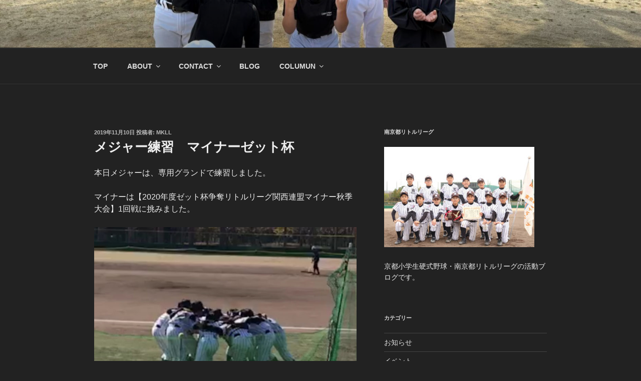

--- FILE ---
content_type: text/css
request_url: https://minamikyotolittleleague.com/wp-content/themes/twentyseventeen-child/style.css?ver=6.8.3
body_size: -3
content:
@charset "UTF-8";
/*
Template: twentyseventeen
Theme Name: twentyseventeen-child
*/


